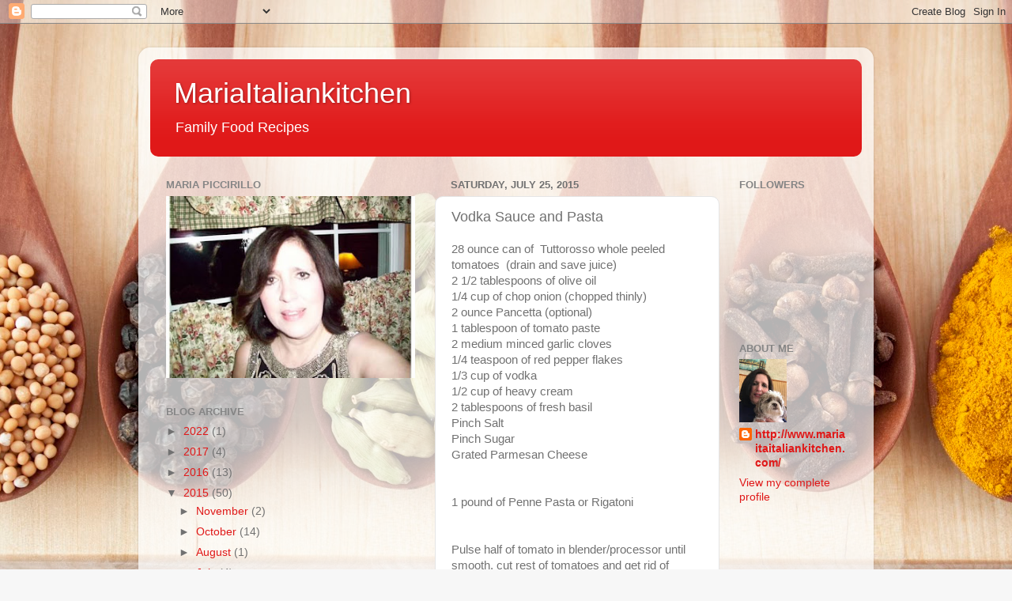

--- FILE ---
content_type: text/html; charset=utf-8
request_url: https://www.google.com/recaptcha/api2/aframe
body_size: 267
content:
<!DOCTYPE HTML><html><head><meta http-equiv="content-type" content="text/html; charset=UTF-8"></head><body><script nonce="2vhVPSVBMwcB3OReScNamg">/** Anti-fraud and anti-abuse applications only. See google.com/recaptcha */ try{var clients={'sodar':'https://pagead2.googlesyndication.com/pagead/sodar?'};window.addEventListener("message",function(a){try{if(a.source===window.parent){var b=JSON.parse(a.data);var c=clients[b['id']];if(c){var d=document.createElement('img');d.src=c+b['params']+'&rc='+(localStorage.getItem("rc::a")?sessionStorage.getItem("rc::b"):"");window.document.body.appendChild(d);sessionStorage.setItem("rc::e",parseInt(sessionStorage.getItem("rc::e")||0)+1);localStorage.setItem("rc::h",'1769066396865');}}}catch(b){}});window.parent.postMessage("_grecaptcha_ready", "*");}catch(b){}</script></body></html>